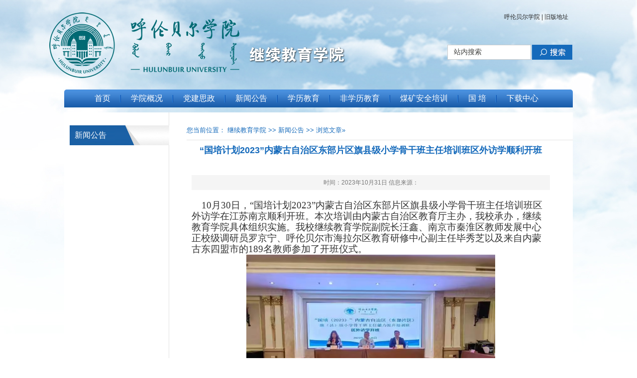

--- FILE ---
content_type: text/html
request_url: http://jx.hlbrc.cn/info/1023/2718.htm
body_size: 4781
content:
<!DOCTYPE html PUBLIC "-//W3C//DTD XHTML 1.0 Transitional//EN" "http://www.w3.org/TR/xhtml1/DTD/xhtml1-transitional.dtd">
<html xmlns="http://www.w3.org/1999/xhtml">
<head>
<meta http-equiv="Content-Type" content="text/html; charset=UTF-8" />
<title>“国培计划2023”内蒙古自治区东部片区旗县级小学骨干班主任培训班区外访学顺利开班-继续教育学院</title><META Name="keywords" Content="继续教育学院,新闻公告,计划,2023,内蒙古自治区,内蒙古自,内蒙古,内蒙,蒙古自治区,蒙古,自治区,自治,东部,区旗,县级,小学,骨干,班主任,班主,主任,任培,培训班,培训,区外,外访,顺利,开班" />
<META Name="description" Content="    10月30日，“国培计划2023”内蒙古自治区东部片区旗县级小学骨干班主任培训班区外访学在江苏南京顺利开班。本次培训由内蒙古自治区教育厅主办，我校承办，继续教育学院具体组织实施。我校继续教育学院副院长汪鑫、南京市秦淮区教师发展中心正校级调研员罗京宁、呼伦贝尔市海拉尔区教育研修中心副主任毕秀芝以及来自内蒙古东四盟市的189名教师参加了开班仪式。​汪鑫主持开班仪式并讲话。他希望各位参训教师能够珍惜机会，用..." />

<link href="../../dfiles/8342/css/base.css" type="text/css" rel="stylesheet" />
<link href="../../dfiles/8342/css/style.css" type="text/css" rel="stylesheet" />
<!--IE6透明代码-->
<!--[if IE 6]>
<script src="../../dfiles/8342/item/js/pngalaph.js"></script>
<script>
DD_belatedPNG.fix('.logo, img');
</script>
<![endif]-->
<!--Announced by Visual SiteBuilder 9-->
<link rel="stylesheet" type="text/css" href="../../_sitegray/_sitegray_d.css" />
<script language="javascript" src="../../_sitegray/_sitegray.js"></script>
<!-- CustomerNO:776562626572323079784756525b574b03080003 -->
<link rel="stylesheet" type="text/css" href="../../content.vsb.css" />
<script type="text/javascript" src="/system/resource/js/counter.js"></script>
<script type="text/javascript">_jsq_(1023,'/content.jsp',2718,1494342574)</script>
</head>

<body><script language="JavaScript" type="text/JavaScript">
//改变图片大小
function resizepic(thispic){ if(thispic.width>600) thispic.width=600;}
function showimg(src){	 $.dialog({id:'83',title:'查看原图：',content: '<div><img onload="if(980<this.offsetWidth)this.width=980;" style="max-width:980px" src="'+src+'"/></div>',max:false,min: false});}
//无级缩放图片大小
function bbimg(o){
  return false;
  var zoom=parseInt(o.style.zoom, 10)||100;
  zoom+=event.wheelDelta/12;
  if (zoom>0) o.style.zoom=zoom+'%';
  return false;}
</script>



<div class="header">
      <div class="top">
          <div class="top_nav"> <script language="javascript" src="/system/resource/js/dynclicks.js"></script><script language="javascript" src="/system/resource/js/openlink.js"></script> 

<a href="http://www.hlbrc.cn" title="" onclick="_addDynClicks(&#34;wburl&#34;, 1494342574, 43474)">呼伦贝尔学院</a> | 
 

<a href="http://jxjy.hlbrc.cn/" title="" onclick="_addDynClicks(&#34;wburl&#34;, 1494342574, 43475)">旧版地址</a>  
 
   </div>
          <div class="logo" style="background:url(../../dfiles/8342/images/logo.jpg) no-repeat center center">
            
           </div>
           <div class="search">
               <script type="text/javascript">
    function _nl_ys_check(){
        
        var keyword = document.getElementById('showkeycode190163').value;
        if(keyword==null||keyword==""){
            alert("请输入你要检索的内容！");
            return false;
        }
        if(window.toFF==1)
        {
            document.getElementById("lucenenewssearchkey190163").value = Simplized(keyword );
        }else
        {
            document.getElementById("lucenenewssearchkey190163").value = keyword;            
        }
        var  base64 = new Base64();
        document.getElementById("lucenenewssearchkey190163").value = base64.encode(document.getElementById("lucenenewssearchkey190163").value);
        new VsbFormFunc().disableAutoEnable(document.getElementById("showkeycode190163"));
        return true;
    } 
</script>
<form action="../../search.jsp?wbtreeid=1023" method="post" id="au1a" name="au1a" onsubmit="return _nl_ys_check()">
 <input type="hidden" id="lucenenewssearchkey190163" name="lucenenewssearchkey" value=""><input type="hidden" id="_lucenesearchtype190163" name="_lucenesearchtype" value="1"><input type="hidden" id="searchScope190163" name="searchScope" value="0">

 
                    
                    <input class="notxt" value="站内搜索" name="showkeycode" id="showkeycode190163" type="text" onfocus="if(value==defaultValue){value='';}" onblur="if(!value){value=defaultValue;}" onclick="if(this.value=='站内搜索'){this.value='';this.form.keywords.style.color='#3c98cc'}">


                    <input class="notxt1" name="Submit" type="submit" value="" />
                
 
</form><script language="javascript" src="/system/resource/js/base64.js"></script><script language="javascript" src="/system/resource/js/formfunc.js"></script>

     
          </div>
            
        
      </div>
       <div class="nav">
           <ul id="nav">


    <li> <a href="../../index.htm" title="首页">首页</a>

              </li>


 

    <li> <a href="../../xygk.htm" title="学院概况">学院概况</a>



 <div class="subNav">
                        <dl>

                                                     <dd><a href="../../xygk/xrld1.htm" title="现任领导">现任领导</a></dd>
                                                      

                                                     <dd><a href="../../xygk/xyjj1.htm" title="学院简介">学院简介</a></dd>
                                                      

                                                     <dd><a href="../../xygk/jgsz1.htm" title="机构设置">机构设置</a></dd>
                                                      
                        </dl>
                   </div>

              </li>


 

    <li> <a href="../../djsz.htm" title="党建思政">党建思政</a>

              </li>


 

    <li> <a href="../../xwgg.htm" title="新闻公告">新闻公告</a>



 <div class="subNav kexue">

                        <dl>

                                                     <dd><a href="../../xwgg/xyd.htm" title="学院动态">学院动态</a></dd>
                                                      

                                                     <dd><a href="../../xwgg/tzgg1.htm" title="通知公告">通知公告</a></dd>
                                                      
                        </dl>
                   </div>

              </li>


 

    <li> <a href="../../xljy.htm" title="学历教育">学历教育</a>



 <div class="subNav kexue">

                        <dl>

                                                     <dd><a href="../../xljy/zsgz.htm" title="招生工作">招生工作</a></dd>
                                                      

                                                     <dd><a href="../../xljy/xlgz1.htm" title="学历工作">学历工作</a></dd>
                                                      

                                                     <dd><a href="https://degree.qingshuxuetang.com/hdcrjy/Home" title="青书学堂">青书学堂</a></dd>
                                                      
                        </dl>
                   </div>

              </li>


 

    <li> <a href="../../fxljy.htm" title="非学历教育">非学历教育</a>



 <div class="subNav kexue">

                        <dl>

                                                     <dd><a href="../../fxljy/zxjsjxjypx.htm" title="中学教师继续教育培训">中学教师继续教育培训</a></dd>
                                                      

                                                     <dd><a href="../../fxljy/sjxx.htm" title="送教下乡">送教下乡</a></dd>
                                                      
                        </dl>
                   </div>

              </li>


 

    <li> <a href="../../mkaqpx.htm" title="煤矿安全培训">煤矿安全培训</a>



 <div class="subNav kexue">

                        <dl>

                                                     <dd><a href="../../mkaqpx/zyfzrjaqscglrypx.htm" title="主要负责人及安全生产管理人员培训">主要负责人及安全生产管理人员培训</a></dd>
                                                      

                                                     <dd><a href="../../mkaqpx/tzzyrypx.htm" title="特种作业人员培训">特种作业人员培训</a></dd>
                                                      

                                                     <dd><a href="../../mkaqpx/bzzpx.htm" title="班组长培训">班组长培训</a></dd>
                                                      

                                                     <dd><a href="../../mkaqpx/szpx.htm" title="师资培训">师资培训</a></dd>
                                                      

                                                     <dd><a href="../../mkaqpx/qtcyrypx.htm" title="其他从业人员培训">其他从业人员培训</a></dd>
                                                      
                        </dl>
                   </div>

              </li>


 

    <li> <a href="../../g__p.htm" title="国  培">国  培</a>

              </li>


 

     <li class="cur02">  <a href="../../xzzx.htm" title="下载中心">下载中心</a>

              </li>


 

</ul>
   
      </div>
      
</div>
<div class="subPage">

  <div class="sub_left">
  	  <h2>新闻公告</h2>
       <ul>
           
 
            
        
                         
       
                        </ul>
  </div>

  <div class="sub_right">
  		<div class="Bread">
                        您当前位置： 
                     
                   <a href="../../index.htm">继续教育学院</a>
            
                >> 
             
                   <a href="../../xwgg.htm">新闻公告</a>
            
              
             
                
            
>> 浏览文章&raquo;
        
</span>
  		</div> 
    
<script language="javascript" src="../../_dwr/interface/NewsvoteDWR.js"></script><script language="javascript" src="../../_dwr/engine.js"></script><script language="javascript" src="/system/resource/js/news/newscontent.js"></script><LINK href="/system/resource/js/photoswipe/3.0.5.1/photoswipe.css" type="text/css" rel="stylesheet"><script language="javascript" src="/system/resource/js/photoswipe/3.0.5.1/klass.min.js"></script><script language="javascript" src="/system/resource/js/ajax.js"></script><form name="_newscontent_fromname">

<div class="pageArticle">
                    <div class="articleTitle">
                       <h2>“国培计划2023”内蒙古自治区东部片区旗县级小学骨干班主任培训班区外访学顺利开班</h2>
                       <h3></h3>
                    </div>
 
                    <div class="articleAuthor">
                        时间：2023年10月31日 信息来源：
                    </div>
                    <div class="article" style="min-height:240px;">
<div id="MyContent">
    <div id="vsb_content"><div class="v_news_content">
<p style="margin: 0pt;"><span style="font-family: 仿宋; font-size: 14pt; mso-spacerun: &quot;yes&quot;; mso-font-kerning: 1.0000pt;"><span style="font-family: 仿宋;">&nbsp;&nbsp;&nbsp; 10月30日，“国培计划2023”内蒙古自治区东部片区旗县级小学骨干班主任培训班区外访学在江苏南京顺利开班。本次培训由内蒙古自治区教育厅主办</span></span><span style="font-family: 仿宋; font-size: 14pt; mso-spacerun: &quot;yes&quot;; mso-font-kerning: 1.0000pt;"><span style="font-family: 仿宋;">，我校承办，继续教育学院具体组织实施。我校继续教育学院副院长汪鑫、南京市秦淮区教师发展中心正校级调研员罗京宁、呼伦贝尔市海拉尔区教育研修中心副主任毕秀芝以及来自内蒙古东四盟市的</span><span style="font-family: 仿宋;">189名教师参加了开班仪式。</span></span></p>
<p style="text-align: center;"><img width="500" src="/__local/7/AA/4D/B999799A97C634CFD1C05400C62_E2EEA605_164B7.jpg" vsbhref="vurl" vurl="/_vsl/7AA4DB999799A97C634CFD1C05400C62/E2EEA605/164B7" vheight="" vwidth="500" orisrc="/__local/7/AA/4D/B999799A97C634CFD1C05400C62_E2EEA605_164B7.jpg" class="img_vsb_content"></p>
<p style="text-indent: 37px;"><span style="font-family: 仿宋; font-size: 19px;"><span style="font-family: 仿宋;">汪鑫主持开班仪式并讲话。他希望各位参训教师能够珍惜机会，用难得的</span><span style="font-family: 仿宋;">“真空”时间提炼自我、深度充电，带着目的和问题去学习。不仅要将学习到的知识内化于心，更重要的是要学以致用，做到知行合一，高质量完成培训任务。他就培训纪律作了强调和要求。</span></span></p>
<p style="text-indent: 37px;"><span style="font-family: 仿宋; font-size: 19px;"><span style="font-family: 仿宋;">罗京宁向参训教师表示欢迎，并解读此次培训的实施方案。他表示，呼伦贝尔学院继续教育学院对本次培训班的精心策划，深入调研，认真筹备，相信一定会有效提升参训教师的叙事心里、班会技术和育人能力。</span></span></p>
<p style="text-indent: 37px;"><span style="font-family: 仿宋; font-size: 19px;"><span style="font-family: 仿宋;">毕秀芝反馈了前一阶段培训返岗实践的作业提交情况，并对南京访学期间的作业及考核方法作了具体安排。</span></span></p>
<p style="text-indent: 37px;"><span style="font-family: 仿宋; font-size: 19px;"><span style="font-family: 仿宋;">随后，南京心理学会秘书长，江苏省心理学会科普工作委员会委员赵兆博士作了题为《叙事心育的访谈技术》的专题讲座。</span></span></p>
<p style="text-indent: 37px;"><span style="font-family: 仿宋; font-size: 19px;"><span style="font-family: 仿宋;">本次培训为期八天，采取专家讲座、跟岗实践、工作坊研修，分组研讨与交流等方式，切实提高参训教师学生心理分析能力和叙事心理班会的规划、设计、组织、实施、评价能力，为推动我区旗县级小学骨干班主任专业能力水平高质量发展提供有力支持。</span></span></p>
<p style="margin: 0pt;"><span style="font-family: 仿宋; font-size: 14pt; mso-spacerun: &quot;yes&quot;; mso-font-kerning: 1.0000pt;"><span style="font-family: 仿宋;"></span></span></p>
<p></p>
</div></div><div id="div_vote_id"></div>
    </div>

<!--EndFragment-->

                    </div> 

         
            </div>










 
</form>
        </div>
</div>



<div class="footer">
    <div class="copyRight">
         <!-- 版权内容请在本组件"内容配置-版权"处填写 -->
<p>地址：内蒙古呼伦贝尔市呼伦贝尔学院 &nbsp;邮编：021008</p>   
</div>
 
<script type="text/javascript" src="../../dfiles/8342/js/jquery-min.js"></script>
<script type="text/javascript" src="../../dfiles/8342/js/jquery.flexslider-min.js"></script>
<script type="text/javascript" src="../../dfiles/8342/js/script.js"></script>
<script type="text/javascript">
    Nav('#nav');
     $(document).ready(function() {
     $("#thumbnail").Thumb({ speed: 5000 });
    });
    ScrollPlay({
        parents : 'pic',
        pageWidth01 : 645,
        moveWay01 : 'right',
        interval01 : 5000
    });
</script>
</body></html>


--- FILE ---
content_type: text/css
request_url: http://jx.hlbrc.cn/dfiles/8342/css/base.css
body_size: 2765
content:
@charset "utf-8";
/* CSS Document */
html{background:#FFF;}
body{font-size:14px;background-color:#f5f5f5;color: #323232;font-family:'Microsoft YaHei','微软雅黑',SimSun,'宋体','Lucida Grande', Tahoma,Arial, Helvetica, sans-serif;}
html,body,address,blockquote,div,dl,form,h1,h2,h3,h4,h5,h6,ol,p,pre,table,ul,dd,dl,dt,li,tbody,td,tfoot,th,thead,tr,button,del,ins,map,object,a,abbr,acronym,b,bdo,big,br,cite,code,dfn,em,i,img,kbd,q,samp,small,span,strong,sub,sup,tt,var,legend,fieldset{margin:0px;padding:0px;font-size: 100%; -webkit-font-smoothing: subpixel-antialiased;}
table{border-collapse:collapse;border-spacing:0;width:100%;}
fieldset,img{border:0;}
img,object{max-width:100%;height:auto;/* for ie8 */-ms-interpolation-mode: bicubic;}
a{outline:none;blr:expression(this.onFocus=this.blur());text-decoration:none;color: #323232;}
a:hover{color: #323232;text-decoration: none;}
input[type='button']{}
address,caption,cite,code,dfn,em,strong,th,var{font-style:normal;font-weight:400;}
/*定义清除浮动样式 方法一*/
.clearfix:after{content:'\20';display:block;height:0;clear:both; visibility:hidden;}
.clearfix{zoom:1;}
/*定义清除浮动样式 方法二*/
.clear{clear:both;}
/*font-size */
.f12px{font-size:12px;}
.f14px{font-size:14px;}
.f16px{font-size:16px;}
.f18px{font-size:18px;}
.f20px{font-size:20px;}
.f22px{font-size: 22px;}
.f24px{font-size:24px;}
.f48px{font-size:48px;}
/*float */
.fl{float:left;}
.fr{float:right;}
ul,ol,li{list-style:none outside none;}
.tc{text-align:center !important;}
.tl{text-align:left  !important;}
.tr{text-align:right  !important;}
.fwn{font-weight:normal;}
.fwb{font-weight:bold;}
h1,h2,h3,h4,h5,h6{font-size:100%;}
q:before,q:after{content:'';content:none;}
input,textarea,select{font-weight:inherit;font-size:100%;}
input,select,textarea,button {vertical-align:middle;}
.pa{position:absolute;}
.pr{position:relative;}
.inblock{display:inline-block;*zoom:1;*display:inline;}
.disnone{display:none;}
.block{ display:block;}
.hidden{ overflow:hidden !important;}
.none{ display:none;}
.textoverflow{ white-space:nowrap; overflow:hidden;text-overflow: ellipsis;}
.underline:hover{text-decoration:underline;}
.mtc{margin:0 auto;}
.number{}
.fw600{font-weight: 600;}
.hand{cursor: pointer;}
.distable{display: table;}
.distr{display:table-row;}
.distd{display:table-cell;}


/*基础样式*/
.header{ width:100%; height:auto; margin:0px; padding:0px; z-index:2; position:relative;}
.search{width:219px; height:29px;}
.search input{position:absolute; width:178px;height:29px;line-height:29px;}
.search input.notxt{color:#3f3f3c; padding-left:12px;}	
.search input.notxt1 {position: absolute;width: 28px;height: 29px;top: 0px;left:0px;border: none;cursor: pointer;background: none;cursor:pointer;}
.logo{}
.nav{height:41px;z-index:888;}
.nav ul { width:1000px; margin:0 auto;}
.nav ul li{float:left;padding:0px; position:relative;}
.nav ul li a{text-align:center;font-size:12px; text-align:center;}
.nav ul li a:hover{font-weight:bold;}
.nav ul li .subNav {line-height:38px; font-size:14px;display:none; position:absolute; left:0; top:41px; text-align:center; z-index:9999;background-color:#fff; width:120px;}
.nav ul li.on {}
.nav ul li.on a{font-weight:bold;}
.nav ul li.on .subNav { display:block;}
.nav ul li.on .subNav dl{overflow:hidden;}
.nav ul li.on .subNav dl dd{ line-height:30px; height:30px; text-align:left;}
.nav ul li.on .subNav dl dd a{ font-size:14px; line-height:20px; border-top:none; text-align:center; font-weight:normal; height:auto;font-family:'Microsoft YaHei'; padding-left:28px;}
.nav ul li.on .subNav dl dd a:hover{ font-weight:bolder;}
.content{z-index:1; position:relative;}
.Banner{}
.row{}
.menu{}
.subMenu {}
.mode{}
.col{}
.date{}
.time{}
.more{ float:right;}
.scroll{}
.tab{}
.list{}
.title{}
.service{}
.hot{}
.news{}
.download{}
.regsiter{}
.status{}
.btn{}
.vote{}
.partner{}
.friendLink {}
.footer{position:relative;}
.copyRight{}

/*二级页基础样式*/
.Bread{width:1000px;height:39px; line-height:39px; font-size:12px; color:#333; margin-top:5px;}
.Bread a{color:#333;}
.page{ width:100%; height:30px; line-height:30px; text-align:center; margin:0 auto;font-size:12px;clear:both;}
.page a{ padding:0 5px;}

.fujian {padding:0px; overflow:hidden;}
.fujian h3 { font-size: 16px;line-height: 30px; color:#004a00; padding-left:5px;}
.fujian ul li { height: 26px; line-height: 26px; padding-left: 28px;}
.fujian ul li a { font-size: 12px; line-height: 24px; color:#656464;}
.fujian ul li a:hover{ color:#004a00;}

/*组件*/

/*articleList*/
.articleList{}
.listTitle{ height:33px; line-height:33px; height:33px;} 
.listTitle h2{font-weight: bold; line-height:33px; padding-left: 14px;}
.articleList ul li{ height:30px; line-height:30px; padding-left:10px;}
.articleList ul li span{ float:right;}

/*articlePicture*/
.articlePicture{}
.articTitle{ height:33px; line-height:33px; height:33px;} 
.articTitle h2{font-weight: bold; line-height:33px; padding-left: 14px;}
.articlePicture .Article{line-height:28px;}
.articlePicture .Article img{ float:left;}

/*flexslider start*/
.flex-container a:active,.flexslider a:active,.flex-container a:focus,.flexslider a:focus  {outline: none;}
.slides,.flex-control-nav,.flex-direction-nav {margin: 0; padding: 0; list-style: none;}

.flexslider {margin: 0; padding: 0;}
.flexslider .slides > li {display: none; -webkit-backface-visibility: hidden;} 
.flexslider .slides img {width: 100%; display: block;}
.flex-pauseplay span {text-transform: capitalize;}

.slides:after {content: "\0020"; display: block; clear: both; visibility: hidden; line-height: 0; height: 0;}
html[xmlns] .slides {display: block;}
* html .slides {height: 1%;}

.no-js .slides > li:first-child {display: block;}

.flexslider {background: #fff; position: relative; zoom: 1;}
.flex-viewport { max-height: 2000px; -webkit-transition: all 1s ease; -moz-transition: all 1s ease; -o-transition: all 1s ease; transition: all 1s ease;}
.loading .flex-viewport { max-height: 300px;}
.flexslider .slides { zoom: 1;}
.carousel li { margin-right: 5px;}

.flex-direction-nav {*height: 0;}
.flex-direction-nav a { text-decoration:none; display: block; width: 28px; height: 48px;position: absolute; margin-top: -20px; top: 50%; z-index: 10; overflow: hidden; opacity: 0; cursor: pointer; color: rgba(0,0,0,0.8);  background:url(../images/arr.jpg) no-repeat; text-indent:-999em;}
.flex-direction-nav .flex-prev { left: -30px; background-position:0 0;}
.flex-direction-nav .flex-next { right: -30px; background-position:-132px 0;}
.flexslider:hover .flex-prev { opacity: 0.7; left: 20px;}
.flexslider:hover .flex-next { opacity: 0.7; right:20px;}
.flexslider:hover .flex-next:hover,.flexslider:hover .flex-prev:hover { opacity: 1;}
.flex-direction-nav .flex-disabled { opacity: 0!important; filter:alpha(opacity=0);}

.flex-pauseplay a { display: block; width: 20px; height: 20px; position: absolute; bottom: 5px; left: 10px; opacity: 0.8; z-index: 10; overflow: hidden; cursor: pointer; color: #000; background:#ddd;}
.flex-pauseplay a:before { font-size: 20px; display: inline-block; content: '\f004';}
.flex-pauseplay a:hover { opacity: 1;}
.flex-pauseplay a.flex-play:before { content: '\f003';}

.flex-control-nav {width: 100%; position: absolute; bottom: 10px; text-align: center; z-index: 1000;}
.flex-control-nav li {margin: 0 8px; display: inline-block; zoom: 1; *display: inline;}
.flex-control-paging li a {width: 12px; height: 12px; display: block; background: #fff;cursor: pointer; text-indent: -9999px; border-radius: 6px;}
.flex-control-paging li a:hover { background: #000; background: rgba(0,0,0,0.7);}
.flex-control-paging li a.flex-active { background: #000; background: rgba(0,0,0,0.9);}

.flex-control-thumbs {margin: 5px 0 0; position: static; overflow: hidden;}
.flex-control-thumbs li {width: 25%; float: left; margin: 0;}
.flex-control-thumbs img {width: 100%; display: block; opacity: .7;}
.flex-control-thumbs img:hover {opacity: 1;}
.flex-control-thumbs .flex-active {opacity: 1;}
/*flexslider end*/

--- FILE ---
content_type: text/css
request_url: http://jx.hlbrc.cn/dfiles/8342/css/style.css
body_size: 3255
content:
@charset "utf-8";
/* CSS Document */
body{margin:0; padding:0; font-size:12px;background:url(../images/bg.jpg) no-repeat top center ;}
a{text-decoration:none; color:#4a4b4a;}
a:hover{ color:#1a61a4;}

/*头部*/
.header{ width:100%; height:226px;  margin:0 auto;}
.top{width:100%; height:180px; margin:0 auto; position:relative;}
.top_nav{font-family:"Arial";width:180px;height:29px; line-height:29px; text-align:right;position:absolute;top:20px;left:42%;margin-left:424px;}
.top_nav a{display:inline-block;  color:#282828;font-size:12px;}
.top_nav a.nobg{background:none;}
.top_nav a:hover{ color:#1a61a4;}

.logo{ width:100%; height:180px; clear:both;}
.logo a{display:block;width:100%;overflow:hidden;height:180px;}
.search{width:252px; height:30px;position:absolute; right:50%; margin:0 -511px 0 0; top:90px; z-index:1000;}
.search input{position:absolute; width:154px;height:28px;line-height:28px; border:1px solid #ccc; color:#323232;  background:#fff; left:0px; top:0px;  padding:0px; margin:0px;}
.search input.notxt{color:#3f3f3c; padding-left:12px; font-size:14px; font-family:"微软雅黑";}	
.search input.notxt1 {position: absolute;width:81px;height: 30px;top: 0px;left:170px;border: none;cursor: pointer;background:url(../images/search.jpg);cursor:pointer;}

.nav{ width:1022px; margin:0 auto;height:36px; line-height:36px; background:url(../images/nav_bg.jpg);}
.nav #nav { width:940px; margin:0 auto;}
.nav ul{ width:1000px; margin:0px auto;}
.nav ul li{float:left;color:#016d38; font-size:14px; font-weight:bold;height:36px;line-height:36px; background:url(../images/nav_li.jpg) no-repeat right center;}
.nav ul li.cur02{background:none;}
.nav ul li.on {}
.nav ul li.on a {/*background:url();*/background-color:#edf5fe;}
.nav ul li a{color:#fff; font-size:16px; font-weight:normal;  padding:0px 20px; margin:0 1px 0 0; height:36px; display:inline-block;}
.nav ul li a:hover,.nav ul li.on a,.nav ul li .subNav a:hover{color:#156abb;}
.nav ul li .subNav{ top:36px; padding:0 0 10px; /*background:url();*/ width:106px;background-color:#edf5fe;}
.nav ul li .subNav a{ color:#156abb;}
.nav ul li.on .subNav dl dd{ border-bottom:1px dashed #9bcaff;}
.nav ul li.on .subNav dl dd a{ background:none;}


.nav ul li .kexue{ top:36px; padding:0 0 10px; /*background:url();*/ width:300px;background-color:#edf5fe;}


.content{ width:1000px; margin:0px auto; background:#fff; overflow:hidden; padding:11px;}
.Banner2 { width:500px; height:295px; position:relative; overflow:hidden;}
.Banner2 ul {float:left;}
.Banner2 ul li {width:500px;height:295px;position: absolute;top:0;left:0;display: none;}
.Banner2 ul li img {width:500px;height:295px;}
.Banner2 ul li div { width:495px; padding:0 0 0 5px; background-color:#000;  filter: progid:DXImageTransform.Microsoft.alpha(opacity=70);opacity:0.7; height:49px; line-height:49px;text-align: left;
	position: absolute;bottom: 0;left:0;}
.Banner2 ul li div a {color:#fff;font-size: 14px;}
.Banner2 ul li div a:hover {color:#fff;}
.Banner2 ol li {  width:78px; height:44px;cursor: pointer;background: url(../images/xiao-bg1.jpg) no-repeat;margin-bottom:10px;}
.main-thumb{ width:500px; height:300px;}
.slide-thumb img { width:78px; height:44px; vertical-align:bottom; display:block; border:1px solid #ccc;}
.slide-thumb{ position:absolute; right:0px;bottom:41px;}
.Banner2 .slide-thumb ol li{ margin:0 0 10px 0;}
.Banner2 .slide-thumb ol li img:visited { position:absolute; top:-20px; border:1px solid #ccc;}
.bottom img{ display: block;}

/*图片轮播*/
.flex-control-paging li a:hover,.flex-control-paging li a.flex-active { background: #013a1e;}

.mode01{width:1000px; height:295px; clear:both;  margin-top:12px;}
.mode01 .lf { width:500px; float:left;}
.mode01 .rt { width:485px; float:right;}
.articleList{/*background:url() repeat-x bottom;*/border:1px solid #cfcfcf;}
.articleList_title {height: 41px; line-height:41px; position:relative; background:url(../images/bg02.jpg) repeat-x top; padding:0px 15px;}
.articleList ul{  padding:0 15px 9px;}
.articleList_title h2 { padding-left:27px;background:url(../images/notice_bg.jpg) no-repeat left center; font-size:14px; float:left; color:#1a61a4; font-weight:bolder; float:left;}
.articleList_title h2.student01{background:url(../images/student_bg.jpg) no-repeat left center;}
.articleList_title h2.job{background:url(../images/job_bg.jpg) no-repeat left center;}
.more { position:absolute; right:15px; top:13px;}
.articleList ul li{ height:27px; line-height:27px; padding:0 0 0 12px; background:url(../images/list_icon1.jpg) no-repeat left center;}
.cur03{width:auto;overflow:hidden;height:141px;}
.cur03 .articleList_title{height:33px;line-height:33px;}
.cur03 ul{padding:0 0px;overflow:hidden;}
.cur03 ul li{width:134px;height:35px;line-height:35px;padding:0;float:left;}
.cur03 ul li a{padding-left:53px;}
.cur03 ul li.cur04{background:url(../images/icon001.jpg) no-repeat center center;}
.cur03 ul li.cur05{background:url(../images/icon002.jpg) no-repeat center center;}
.cur03 ul li.cur06{background:url(../images/icon003.jpg) no-repeat center center;}
.cur03 ul li.cur07{background:url(../images/icon004.jpg) no-repeat center center;}
.cur03 ul li.cur08{background:url(../images/icon005.jpg) no-repeat center center;}
.cur03 ul li.cur09{background:url(../images/icon006.jpg) no-repeat center center;}
.mode02 { margin:20px 0 0 0;}
.mode02 .lf { width:271px; float:left;}
.mode02 .lf .nest01{ height:296px;}
.mode02 .lf .nest01 .lf{ width:271px; height:296px;}
.mode02 .md { width:431px; float:left; margin:0 0 0 14px;}

.mode02 .md .nest01 .md{ width:431px;  background:url(../images/list_cont_bg.jpg) repeat-y; float:left; margin:0px;}
.mode02 .md .nest02 .md{ width:431px; float:left; margin:0px;}
.mode02 .rt {width:271px; float:right;}
.mode02 .rt .nest01 .rt{height:189px; overflow:hidden;}
.mode02 .rt .nest02 .rt{height:189px;/*background:url(../images/list1_bg.jpg) repeat-y;*/ margin-top:19px;overflow:hidden;}
.mode02 .rt .nest03 .rt{ height:143px;_height:144px;/*background:url(../images/list1_bg.jpg) repeat-y;*/ margin-top:15px; overflow:hidden;}
.mode02 .lf .nest02 {  height:245px; margin:14px 0 0 0;}
.mode02 .lf .nest02 .lf{  height:245px;}
.mode02 .md .nest01{ height:296px;}
.mode02 .md .nest02{ height:244px; margin:14px 0 0 0;}
.mode02 .rt .nest01 { height:189px;}

.articleList02{background:url(../images/list1_bg.jpg) repeat-y;}
.articleList02 .articleList_title { position:relative; height: 41px; line-height:35px; background:url(../images/list1_top2.jpg) no-repeat top; padding:0px 15px;}
.articleList02 .articleList_title h2 { color:#fff; padding:0px; background:none; font-size:14px;}
.articleList02 ul { padding:5px 15px 0px;}
.articleList02 ul li { height:26px; line-height:26px; border-bottom:none; padding:0 0 0 12px; background:url(../images/list_icon2.jpg) no-repeat left center;}

.articleList3 .listTitle{height: 41px; line-height:35px; background:url(../images/list1_top2.jpg) no-repeat top; padding:0px 15px;}
.articleList3 .listTitle h2 { color:#fff; padding:0px; background:none;}
.articleList3 ul { padding:5px 15px 0px; height:187px;}
.articleList3 ul li { height:25px; line-height:25px; border-bottom:none; padding:0 0 0 12px; background:url(../images/list_icon2.jpg) no-repeat left center;}

.articleList_firstImageSummary .articleList_firstImageSummary_title { position:relative; height:41px; line-height:38px; background:url(../images/list_cont_top.jpg) no-repeat top; padding:0px 15px;}
.articleList_firstImageSummary .firstArticle{ height:130px; margin:0px 15px; border-bottom:1px dashed #d3d3d3; margin-bottom:6px;}
.articleList_firstImageSummary .firstArticle_image{ float:left; width:188px; height:120px;}
.articleList_firstImageSummary .firstArticle_content{ float:right; width:200px;  font-size:12px;}
.articleList_firstImageSummary .articleList_firstImageSummary_title h2{ font-size:14px; color:#1a61a4; padding:0 0 0 30px; background:url(../images/tit_icon2.jpg) no-repeat left center;}
.articleList_firstImageSummary .firstArticle_title a{ font-size:14px; font-weight:bolder; color:#02519c; margin-bottom:12px; display:block;}
.articleList_firstImageSummary ul{ padding:5px 15px 0px;}
.articleList_firstImageSummary ul li{background:url(../images/list_icon1.jpg) no-repeat left center; padding-left:12px; line-height:24px;}
.articleList_firstImageSummary ul li .rightDate{ float:right; font-size:12px;}

.articleList03{background:url(../images/list_cont_bg.jpg) repeat-y;}
.articleList03 .articleList_title{ position:relative; height: 41px; line-height:35px; background:url(../images/list_cont_top2.jpg) no-repeat top; padding:0px 15px;}
.articleList03 ul { padding:5px 15px 0;}
.articleList03 h2{ font-size:14px; color:#fff; font-weight:bolder; float:left; padding:0; background:none;}
.articleList03 h2 img{ margin-right:8px;}
.articleList03 ul li{background:url(../images/list_icon2.jpg) no-repeat left center; padding-left:12px; height:26px; line-height:26px;}
.articleList03 ul li .rightDate{ float:right; font-size:12px;}








/*底部开始*/
.footer{height:67px; background-color:#0a2661;color:#fff; margin:25px 0 0 0;}
.copyRight{width:1000px; margin:0 auto;text-align:center; padding-top:20px; line-height:30px; font-family:"微软雅黑";}

/*二级页*/
.subPage{ width:1000px; margin:0px auto; padding:11px; background:#fff;overflow:hidden;background: url(../images/list_bg.jpg) repeat-y #fff;}
.pageBanner{ width:1000px;}
.Bread{width:1000px;height:39px; line-height:39px; border-bottom:1px solid #e3e3e3;  font-size:13px; color:#156abb; margin-top:5px;}
.Bread a{color:#156abb;}
.sub_left{width:200px;float:left;margin-right:35px;margin-top:15px;}
.sub_left h2{height:40px;line-height:40px;padding-left:10px;font-size:16px;background-color:#005bac;color:#fff;background:url(../images/pg_lf_titbg.jpg) no-repeat;font-weight:normal;}
.sub_left ul{}
.sub_left li{border-bottom:1px solid #e1e1e1;line-height:30px;text-align:center;font-size:14px;padding-bottom: 6px;}
.sub_left li a{color:#282828;border-left:4px solid #fff;}
.sub_left li a:hover,.sub_left li a:active{color:#1a61a4;border-left:4px solid #004E98;display:block;background-color:#f5f5f5;}
.sub_left li.active a{color:#1a61a4;border-left:4px solid #004E98;display:block;background-color:#f5f5f5;}
.sub_right{width:740px;float:left;}
.sub_left li.cur01 a{background:url(../images/icon07.jpg) no-repeat 45px center;}
.sub_left li.cur01 a:hover{background:url(../images/icon08.jpg) no-repeat 42px center;}
.articleList5 ul{width:100%;overflow:hidden;}
.articleList5 ul li{  height:28px; line-height:28px; background:url(../images/list_icon1.jpg) no-repeat 5px center; padding-left:24px;}
.listTitle5{ padding-left:0px; background:none;width:100%;height:40px;line-height:40px;} 
.listTitle5 h2{color:#156ABB; background:none;float:left;font-size: 16px; font-weight: bold; line-height:33px; padding:0px; margin:5px 0px;}
.listTitle5 span{display:block;width:70px;float:right;}
.articleList5 ul{width:100%;overflow:hidden;}
.subPage .articleList5{ margin:5px 0px 0;}

.subPage .articleList5 ul.img_list li { overflow: hidden; height: auto; background: none; padding: 15px 1.5%; border-bottom: 1px dashed #eee;}
.subPage .articleList5 ul.img_list li:first-child { padding-top: 0px;}
.subPage .articleList5 ul.img_list li img { width: 210px; height: 140px; display: block; float: left; margin: 0 20px 0 0;}
.subPage .articleList5 ul.img_list li .art_date {width: 485px; height: auto; float: left;} 
.subPage .articleList5 ul.img_list li .art_date p { font-size: 12px; font-family: "微软雅黑"; color: rgb(122, 129, 130);}
.subPage .articleList5 ul.img_list li .art_date h3 { font-size: 14px; font-family: "微软雅黑"; color: #156abb;}
.subPage .articleList5 ul.img_list li .art_date h3 a { font-size: 14px; font-family: "微软雅黑"; line-height: 24px; color: rgb(68, 68, 68);}


.rightDate{float:right;}
.articleList8 ul{width:725px;padding-bottom:20px;overflow:hidden;margin-top:10px;}
.articleList8 li{width:168px;padding:0 0px;border:1px solid #d3d3d3;margin:0 13px 13px 0;float:left;}
.articleList8 li img{width:100px;height:121px;}
.articleList8 li span{display:block;width:168px;text-align:center;height:30px;line-height:30px;}
.listTitle8 h2{height:40px;line-height:40px;padding-left:0;font-size:16px;color:#2d79b9;margin:0;float:left;}
.listTitle8 span{float:right;height:40px;line-height:40px;width:50px;text-align:center;}
.articleList8 li.no_marginR{margin-right:0;}
.listTitle8 h2 span{float:right;font-size:12px;font-weight:normal;}
.listTitle8{height:40px;height:40px;}
.bgNone{background:none;}
.bgColor{background-color:#fff;}
.articleList2{}
.articleList2 ul{ padding:0; height:auto;}
.articleList2 ul li{ background:url(../images/list_icon1.jpg) no-repeat left center;height:30px; line-height:30px; border-bottom: 1px dashed #ccc;}
.listTitle02{ padding-left:0px; background:none;} 
.listTitle02 h2{color: #156abb; font-size: 16px; font-weight: bold; background:none; line-height:33px; padding:0px;}
.subPage .articleList2{ margin:10px 0px 20px;border:none;}
 
.page{ width:100%; height:30px; line-height:30px; text-align:center; margin:0 auto;font-size:12px;clear:both; margin:20px 0px 30px;}
.page a{ padding:0 5px;}

.pageList{ overflow: hidden;}
.articleTitle { width: 100%;text-align: center;}
.articleTitle h2{font-size: 18px; color:#156abb; line-height: 20px; padding:10px 0;}
.articleTitle h3{ font-size: 14px; color: #555; line-height: 20px; padding:10px 0; font-weight: bold;}
.articleAuthor { height: 30px;text-align: center; line-height: 30px; margin: 10px;background: #f5f5f5; color:#777;}
.article{overflow:hidden; margin:20px 10px;font-size:12px; line-height:22px;}
.Annex {padding:0px; overflow:hidden; margin-bottom:30px;}
.Annex h3 { font-size: 16px;line-height: 30px; color:#156abb; padding-left:5px;}
.Annex ul li { height: 26px; line-height: 26px;background:url(../images/list_icon1.jpg) no-repeat 10px center; padding-left: 28px;}
.Annex ul li a { font-size: 12px; line-height: 24px; color:#656464;}
.Annex ul li a:hover{ color:#156abb;}

--- FILE ---
content_type: application/javascript
request_url: http://jx.hlbrc.cn/dfiles/8342/js/script.js
body_size: 2508
content:
//下拉菜单 例调用：Nav('#nav');
function Nav(id){
	var oNav = $(id);
	var aLi = oNav.find('li');
	
	aLi.hover(function (){
        $(this).addClass('on');
	},function (){
        $(this).removeClass('on');
	})	
};

//select表单友情链接   例调用：onChange="location1(this)";
//链接网站在新标签页打开
function location1(s)
{       
	var d = s.options[s.selectedIndex].value;
    window.open(d);
    s.selectedIndex=0;	
};
//链接网站在本页面打开
function location2(s)
{  
	var d = s.options[s.selectedIndex].value;
	s.selectedIndex=0;
	window.top.location.href = d;	
};





//带缩略图的图片切换
;(function ($) {
    $.fn.extend({
        //插件名称 - paddingList
        Thumb: function (options) {

            //参数和默认值
            var defaults = {   //默认样式
                speed: 5000,   //间隔时间
                delay: 600,    //运动时间
                auto: true,    //是否自动切换，true为是，false为不是
                ev: 'click'    //手动切换方式
            };

            var options = $.extend(defaults, options);

            return this.each(function () {
                var o = options;

                //将元素集合赋给变量
                var obj = $(this);

                var oMain = obj.find('.main-thumb').find('li');
                var oSlide = obj.find('.slide-thumb').find('li');
                var iLen = oMain.length;
                var $key = 0;
                var timer = null;

                clearInterval(timer);
                if(o.auto){
                    timer=setInterval(autoplay, o.speed); 
                };
                
                function autoplay(){
                    oMain.fadeOut(o.delay);
                    $key++;
                    $key=$key%iLen; 
                    oMain.eq($key).fadeIn(o.delay);
                    oSlide.eq($key).addClass('current').siblings().removeClass('current');
                };

                obj.hover(function() {
                    clearInterval(timer);
                    timer=null;
                }, function() {
                    clearInterval(timer);  
                    timer=setInterval(autoplay, o.speed);  
                });

                oSlide.on(o.ev,function() {
                    oMain.eq($key).fadeOut(o.delay);  
                    $key=$(this).index();
                    $(this).addClass('current').siblings().removeClass("current");
                    oMain.eq($key).fadeIn(o.delay); 
                });

            });
        }
    });
})(jQuery);

// 多张图片滚动切换（可调方向）
function ScrollPlay(options){
    var inits = {
        parents : 'pic',
        speed01 : 10,   //run duration (Millisecond)
        space01 : 20,   //Movement speed (px)
        pageWidth01 : 480,  //Movement Distance (px)
        interval01 : 3000,  //Interval time (Millisecond)
        fill01 : 0,
        moveLock01 : false,
        moveWay01 : 'top',   //Movement direction ('top' , 'right')
        comp01 : 0,
        autoPlayObj01 : null,
        auto : true    //autoplay ('true' , 'false')
    };

    var init = extend({}, [options,inits]);

    var oPic = document.getElementById(init.parents);
    var oPrev = getByClass('prev',oPic)[0];
    var oNext = getByClass('next',oPic)[0];
    var oCont01 = getByClass('cont01',oPic)[0];
    var oImgList01 = getByClass('img_list01',oPic)[0];
    var oImgList02 = getByClass('img_list02',oPic)[0];
    var moveTimeObj01;
    var scrollDir = 'scrollTop';
    var offsetSize = 'offsetHeight';
    var scrollSize = 'scrollHeight';


    function extend(des, src, override){
        if(src instanceof Array){
            for(var i = 0, len = src.length; i < len; i++)
                 extend(des, src[i], override);
        }
        for( var i in src){
            if(override || !(i in des)){
                des[i] = src[i];
            }
        } 
        return des;
    };

    function getByClass(sClass,parent){
        var aEles = (parent||document).getElementsByTagName('*');
        var arr = [];
        for(var i=0; i<aEles.length; i++){
            var aClass = aEles[i].className.split(' ');
            for(var j=0; j<aClass.length; j++){
                if( aClass[j] == sClass ){
                    arr.push( aEles[i] );
                    break;
                }   
            }
        }
        return arr;
    };

    if(init.moveWay01 == 'top'){
        scrollDir = 'scrollTop';
        offsetSize = 'offsetHeight';
        scrollSize = 'scrollHeight';
    }else{
        scrollDir = 'scrollLeft';
        offsetSize = 'offsetWidth';
        scrollSize = 'scrollWidth';
    };

    picrun_ini();

    function AutoPlay_1() {
        
        clearInterval(init.autoPlayObj01);
        init.autoPlayObj01 = setInterval(function (){
            goDown01();
            stopDown01();
        }, init.interval01)
    };

    function goUp01() {

        if (init.moveLock01) return;
        clearInterval(init.autoPlayObj01);
        init.moveLock01 = true;
        init.moveWay01 = "bottom";

        moveTimeObj01 = setInterval(ISL_ScrUp_1, init.speed01);

    }
    function stopUp01() {
        if (init.moveWay01 == "top") {
            return
        };
        clearInterval(moveTimeObj01);
        if ((oCont01[scrollDir] - init.fill01) % init.pageWidth01 != 0) {
            init.comp01 = init.fill01 - (oCont01[scrollDir] % init.pageWidth01);
            CompScr_1()
        } else {
            init.moveLock01 = false
        }
        if(init.auto){
            AutoPlay_1();
        }else{ 
            return
        };
    }
    function ISL_ScrUp_1() {
        if (oCont01[scrollDir] <= 0) {
            oCont01[scrollDir] = oCont01[scrollDir] + oImgList01[offsetSize]
        }
        oCont01[scrollDir] -= init.space01;
    }
    function goDown01() {
        clearInterval(moveTimeObj01);
        if (init.moveLock01) return;
        clearInterval(init.autoPlayObj01);
        init.moveLock01 = true;
        init.moveWay01 = "top";
        ISL_ScrDown_1();
        moveTimeObj01 = setInterval(ISL_ScrDown_1, init.speed01)
    }
    function stopDown01() {
        if (init.moveWay01 == "bottom") {
            return
        };
        clearInterval(moveTimeObj01);
        if (oCont01[scrollDir] % init.pageWidth01 - (init.fill01 >= 0 ? init.fill01: init.fill01 + 1) != 0) {
            init.comp01 = init.pageWidth01 - oCont01[scrollDir] % init.pageWidth01 + init.fill01;
            CompScr_1()
        } else {
            init.moveLock01 = false
        }
        if(init.auto){
            AutoPlay_1();
        }else{ 
            return
        };
    }
    function ISL_ScrDown_1() {
        if (oCont01[scrollDir] >= oImgList01[scrollSize]) {
            oCont01[scrollDir] = oCont01[scrollDir] - oImgList01[scrollSize]
        }
        oCont01[scrollDir] += init.space01
    }
    function CompScr_1() {
        if (init.comp01 == 0) {
            init.moveLock01 = false;
            return
        }
        var num, TempSpeed = init.speed01,
        TempSpace = init.space01;
        if (Math.abs(init.comp01) < init.pageWidth01 / 2) {
            TempSpace = Math.round(Math.abs(init.comp01 / init.space01));
            if (TempSpace < 1) {
                TempSpace = 1
            }
        }
        if (init.comp01 < 0) {
            if (init.comp01 < -TempSpace) {
                init.comp01 += TempSpace;
                num = TempSpace
            } else {
                num = -init.comp01;
                init.comp01 = 0
            }
            oCont01[scrollDir] -= num;
            setTimeout(function (){
                CompScr_1();
            }, TempSpeed)
        } else {
            if (init.comp01 > TempSpace) {
                init.comp01 -= TempSpace;
                num = TempSpace
            } else {
                num = init.comp01;
                init.comp01 = 0
            }
            oCont01[scrollDir] += num;
            setTimeout(function (){
                CompScr_1();
            }, TempSpeed)
        }
    }
    function picrun_ini() {

        oImgList02.innerHTML = oImgList01.innerHTML;
        oCont01[scrollDir] = init.fill01 >= 0 ? init.fill01: oImgList01[scrollSize] - Math.abs(init.fill01);

        oCont01.onmouseover = function() {
            clearInterval(init.autoPlayObj01)
        }

        oCont01.onmouseout = function() {
            if(init.auto){
                AutoPlay_1();
            }else{ 
                return
            };
        }
        if(init.auto){
            AutoPlay_1();
        }else{ 
            return
        };
    };

    oPrev.onmousedown= function (){
        goUp01();
    }
    oPrev.onmouseup = oPrev.onmouseout= function (){
        stopUp01();
    }

    oNext.onmousedown = function (){
        goDown01();
    }
    oNext.onmouseup = oNext.onmouseout = function (){
        stopDown01();
    }
};




function picMove(){
	$('.slide-thumb ol li img').click(function(e) {
        alert(1)
    });
}